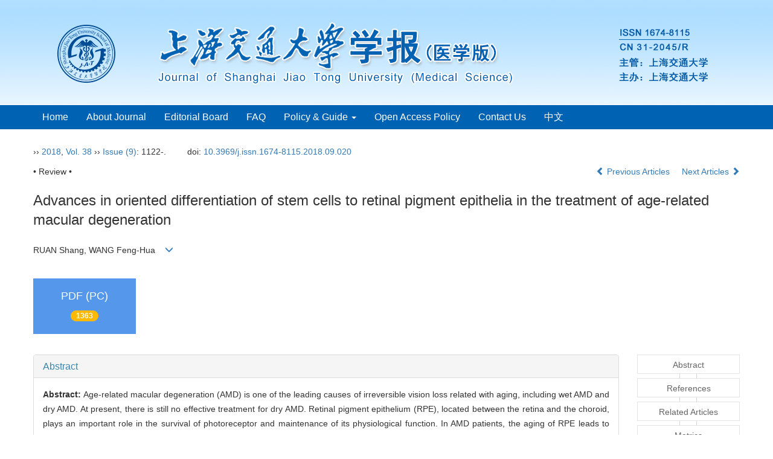

--- FILE ---
content_type: text/html;charset=UTF-8
request_url: https://xuebao.shsmu.edu.cn/EN/10.3969/j.issn.1674-8115.2018.09.020
body_size: 56122
content:
<!DOCTYPE html>
<html>
<head>
<META NAME="GENERATOR" CONTENT="Beijing Magtech Co., Ltd"> 
<meta http-equiv="Content-Type" content="text/html; charset=utf-8">
<meta http-equiv="X-UA-Compatible" content="IE=edge">
<Meta http-equiv="Content-Language" Content="EN"> 
<meta name="viewport" content="width=device-width, initial-scale=1">

<meta name="citation_issn" content="1674-8115" />
<meta name="citation_journal_title" content="Journal of Shanghai Jiao Tong University (Medical Science)" />
<meta name="citation_language" content="en" />
<meta name="citation_volume" content="38" />
<meta name="citation_issue" content="9" />
<meta name="citation_firstpage" content="1122" />
<meta name="citation_id" content="38/9/1122" />
<meta name="citation_doi" content="10.3969/j.issn.1674-8115.2018.09.020" />
<meta name="citation_title" content="Advances in oriented differentiation of stem cells to retinal pigment epithelia in the treatment of age-related macular degeneration" />
<meta name="citation_authors" content="RUAN Shang, WANG Feng-Hua" />
<meta name="citation_publication_date" content="2018-09-28" />
<meta name="citation_online_date" content="2018-10-15" />
<meta name="citation_keywords" xml:lang="en" content="stem cell" />
<meta name="citation_keywords" xml:lang="en" content="retinal pigment epithelium" />
<meta name="citation_keywords" xml:lang="en" content="age-related macular degeneration" />
<meta name="Description" xml:lang="en" content="Age-related macular degeneration (AMD) is one of the leading causes of..." />
<meta name="citation_abstract_html_url" content="https://xuebao.shsmu.edu.cn/EN/10.3969/j.issn.1674-8115.2018.09.020" />
<meta name="citation_pdf_url" content="https://xuebao.shsmu.edu.cn/EN/article/downloadArticleFile.do?attachType=PDF&id=12033" />

<meta name="DC.Format" content="text/html" />
<meta name="DC.Language" content="en" />
<meta name="DC.Title" content="Advances in oriented differentiation of stem cells to retinal pigment epithelia in the treatment of age-related macular degeneration" />
<meta name="DC.Identifier" content="10.3969/j.issn.1674-8115.2018.09.020" />
<meta name="DC.Contributor" content="RUAN Shang" />
<meta name="DC.Contributor" content="WANG Feng-Hua" />
<meta name="DC.Date" content="2018-09-28" />
<meta name="DC.Keywords" content="stem cell,retinal pigment epithelium,age-related macular degeneration,"/>
<meta name="Robots" contect="index">
    
<title>Advances in oriented differentiation of stem cells to retinal pigment epithelia in the treatment of age-related macular degeneration</title>
<!--css必引 -->
<link href="https://xuebao.shsmu.edu.cn/js/bootstrap/css/bootstrap.min.css" rel="stylesheet">
<link rel="stylesheet" href="https://xuebao.shsmu.edu.cn/images/1674-8115/css/css.css">
<link href="https://xuebao.shsmu.edu.cn/js/bootstrap/css/font-awesome.min.css" rel="stylesheet">
<!-- jQuery必引-->
<script src="https://xuebao.shsmu.edu.cn/js/jquery/jquery.min.js"></script>
<script src="https://xuebao.shsmu.edu.cn/js/bootstrap/js/bootstrap.min.js"></script>

<script defer src='//js.trendmd.com/trendmd.min.js' data-trendmdconfig='{"journal_id":"59401", "element":"#trendmd-suggestions"}'></script>
	<style>
	.kongzhitab{
		width:100%;
		overflow-x: auto;
	}
	
	.kongzhitab th{
		padding:5px 10px;
		text-align:center;
	}
	.kongzhitab td{
		padding:5px 10px;
		text-align:center;
	}
</style>
<!--原摘要中的js -->
	<!--图片弹出窗口 必须放在jquery.min.js后-->
	<link rel="stylesheet" href="https://xuebao.shsmu.edu.cn/js/colorbox/colorbox.css">
	<script src="https://xuebao.shsmu.edu.cn/js/colorbox/jquery.colorbox.js"></script>
	<script type="text/javascript">
	//等比缩放图片
function DrawImage(ImgD,FitWidth,FitHeight){
	var image=new Image();
	image.src=ImgD.src;
	if(image.width>0 && image.height>0){
		if(image.width/image.height>= FitWidth/FitHeight){
			if(image.width>FitWidth){
				ImgD.width=FitWidth;
				ImgD.height=(image.height*FitWidth)/image.width;
			}else{
				ImgD.width=image.width;
				ImgD.height=image.height;
			}
		} else{
			if(image.height>FitHeight){
				ImgD.height=FitHeight;
				ImgD.width=(image.width*FitHeight)/image.height;
			}else{
				ImgD.width=image.width;
				ImgD.height=image.height;
			}
		}
	}
}
		</script>
	<!--图片弹出窗口结束-->
	
	<!--原摘要中js end -->
<script language="javascript" src="https://xuebao.shsmu.edu.cn/js/modelDialog1.js"></script>
<script language="javascript" src="https://xuebao.shsmu.edu.cn/js/layer2.1/layer.js"></script>
<script language="javascript" src="https://xuebao.shsmu.edu.cn/js/drag.js"></script>
<script language="javascript" src="https://xuebao.shsmu.edu.cn/js/store.js"></script>
<script language="javascript" src="https://xuebao.shsmu.edu.cn/js/download_EN.js"></script>
<script type="text/javascript" src="https://cdnjs.cloudflare.com/ajax/libs/mathjax/2.7.1/MathJax.js?config=TeX-AMS-MML_HTMLorMML"></script>
<script type="text/x-mathjax-config">
	MathJax.Hub.Config({
		extensions: ["tex2jax.js"],
		jax: ["input/TeX", "output/HTML-CSS"], 
		tex2jax: {inlineMath: [ ['$','$'], ["\\(","\\)"] ],displayMath: [ ['$$','$$'], ["\\[","\\]"] ],processEscapes: true},
		"HTML-CSS": { availableFonts: ["TeX"] },
		TeX: {equationNumbers: {autoNumber: ["AMS"], useLabelIds: true}},
        "HTML-CSS": {linebreaks: {automatic: true}},
        SVG: {linebreaks: {automatic: true}}
		});
</script>





<script type="text/javascript">
jQuery(function() {
	jQuery.ajax({
		url: "https://xuebao.shsmu.edu.cn/EN/user/validateCollectArticle.do?articleId=12033",
		success: function(res) {
			collectCount();
			if (res == "true") {
				jQuery("#collectArticle").append("This article has been collected");
			}
			if (res == "false") {
				jQuery("#collectArticle").append("<a href='javascript:;' onclick=\"collectArticle('12033')\">Save</a>");
			}
		}
	});
});

function collectCount() {
	jQuery.ajax({
		url: "https://xuebao.shsmu.edu.cn/CN/user/articleCollectionTimes.do?articleId=12033",
		success: function(res) {
			jQuery("#collectCount").html("");
			jQuery("#collectCount").append(res);
		}
	});
}

function collectArticle(id) {
	var url = window.location.href;
	jQuery.ajax({
		url: "https://xuebao.shsmu.edu.cn/EN/user/addCollectArticle.do",
		data: {
			"articleId": id,
			"url": url
		},
		type: "post",
		success: function(res) {
			if (res == "true") {
				document.getElementById("collectArticle").innerHTML = "This article has been collected!";
				collectCount();
				alert("Sucess to collect!");
			} else if (res == "false") {
				alert("This article has been collected!");
				window.location.reload();
			} else if (res.length > 5) {
				window.location.href = "https://xuebao.shsmu.edu.cn/EN/user/userInfo_en.jsp?url=" + res;
			} else {
				alert("Fail to collect this article!");
				window.location.reload();
			}
		},
		error: function() {
			alert("Fail to collect this article!");
		}
	});
}

//可视化开始
$(document).ready(function(){
    jQuery.getJSON("https://xuebao.shsmu.edu.cn/EN/lexeme/existsCnctstInArticle.do?articleID=12033", null, function(json){
        if(json.result){
            $("#knowledge_map_count").html(json.count);
            $("#knowledge_map_div").show();
        }
    });
});
function changeKnowledgeMapImg(flag){
    if(flag==1){
        document.getElementById("knowledge_map_img").src="../../images/knowledge_map1.png";
    }else{
        document.getElementById("knowledge_map_img").src="../../images/knowledge_map2.png";
    }
}
//可视化结束
<!--
//点赞开始
jQuery(function() {
    jQuery.ajax({
        url: 'https://xuebao.shsmu.edu.cn/EN/article/showArticleLikedNum.do',
        data: {
            articleId: 12033
        },
        type: 'post',
        dataType: 'json',
        success:function(data){  //成功的回调函数
            $("#articleLikedNum").text(data);
        },
        error:function (XMLHttpRequest, textStatus, errorThrown) {
            console.log("错误");
            // 状态码
            console.log(XMLHttpRequest.status);
            // 状态
            console.log(XMLHttpRequest.readyState);
            // 错误信息
            console.log(textStatus);
        }
    });
});

function addArticleLikedNum(id){
    jQuery.ajax({
        url: 'https://xuebao.shsmu.edu.cn/EN/article/addArticleLikedNum.do',
        data: {
            articleId: id
        },
        type: 'post',
        dataType: 'json',
        success:function(data){  //成功的回调函数
            if(data==-1){
                alert('You have already Liked！！');
            }else{
                $("#articleLikedNum").text(data);
            }
        },
        error:function (XMLHttpRequest, textStatus, errorThrown) {
            console.log("错误");
            // 状态码
            console.log(XMLHttpRequest.status);
            // 状态
            console.log(XMLHttpRequest.readyState);
            // 错误信息
            console.log(textStatus);
        }
    });
}
//点赞结束
 -->

function lsdy2(attachType,articleId,qiKanWangZhi,nian,issn){
	var pars = "attachType="+attachType+"&id="+articleId;
		if(attachType == "RICH_HTML"){
			jQuery.post(qiKanWangZhi+"/EN/article/downloadArticleFileFee.do?" + new Date(), pars, function(data){
				window.location.href = qiKanWangZhi+"/article/"+nian+"/"+issn+"/"+articleId;
			});			
		}else{
			window.location.href = qiKanWangZhi+"/EN/article/downloadArticleFile.do?attachType="+attachType+"&id="+articleId;	
		}	
					$('.layui-layer').hide();
	$('.layui-layer-shade').hide();
}
function submitLogin(login_id, remote_password){
	var login_id = document.getElementById(login_id).value;
	var remote_password = document.getElementById(remote_password).value;
	var pars = "login_id="+login_id+"&remote_password="+remote_password;
	jQuery.post("https://xuebao.shsmu.edu.cn/EN/user/login.do?" + new Date(), pars, function(data){
		window.subwin = new SubWindow("下载文件",data,null,null,null,null,'620px','310px',null,null,"#dddddd","true",null,null,"true",null);
		subwin.show();
	});
}

function close(){
		subwin.close();
	}
 
function showArticleFile(url,attachType,articleId){
	var viewAttach = url+"/EN/article/showArticleFile.do?attachType="+attachType+"&id="+articleId;
	window.open(viewAttach,"下载文件","toolbar=no,location=no,directories=no,status=no,menubar=no,scrollbars=no,resizeable=no,copyhistory=no,width=520,height=200,left=88,top=88");
}                      
		
function searchKeyword(url,keyword){
	var form = document.refForm;
	form.keyword.value=keyword;
	form.author.value="";
	form.action = url+"/EN/article/showCorrelativeArticle.do";
	form.submit();
}		

function searchEnKeyword(url,id,keyword){
	var form = document.refForm;
	form.searchSQL.value="(("+keyword+"[Keyword]) AND "+id+"[Journal])";
	form.action = url+"/EN/article/advancedSearchResult.do";
	form.submit();
}			
	
function searchAuthor(url,author){
	var form = document.refForm;
	form.author.value=author;
	form.keyword.value="";
	form.action = url+"/EN/article/showCorrelativeArticle.do";
	form.submit();
}	
	
function addtobookshelf(url,articleId){
	var addbookshelf = "";
	addbookshelf = url+"/EN/article/addBookShelf.do?id="+articleId;
	window.open(addbookshelf,"添加到书架","");
}	
	
function showTxtFile(url,articleId){
	var showtxtfile = "";
	showtxtfile = url+"/EN/article/showTxtFile.do?id="+articleId;
	window.open(showtxtfile,"引用管理器","");
}

function addComment(url,articleId){
	var addComment = "";
	addComment = url+"/EN/comment/addComment.do?id="+articleId;
	window.open(addComment,"文章反馈","toolbar=no,location=no,directories=no,status=no,menubar=no,scrollbars=no,resizeable=no,copyhistory=no,width=520,height=300,left=88,top=88");
}



function findPassword(email){
	var emailReg = /^([a-zA-Z0-9_-])+@([a-zA-Z0-9_-])+(.[a-zA-Z0-9_-])+/
	var email = document.getElementById(email).value;
	var matchemail = emailReg.test(email);
	var pars = "email="+email;
	if(email == '' || email == null){
		alert("Email不能为空！");
		return false;
	} else {
		if(matchemail){
			jQuery.post("https://xuebao.shsmu.edu.cn/EN/user/findPassword.do?" + new Date(), pars, function(data){
				subwin.close();
			});
		}else{
			alert("Email格式不正确");		
		}
	}
}
function chakan(shifoukaifang,id,url){
	var url2 = "https://xuebao.shsmu.edu.cn/fileup/1674-8115/SUPPL/"+url;
	window.location.href = "https://xuebao.shsmu.edu.cn/CN/suppl/validateVideo.do?url="+url2+"&id="+id+"&shifoukaifang="+shifoukaifang;
}

//编辑推荐 
$(document).ready(function(){
    var recommendedArticlesCount = 0;
    $("#recommendedArticles-list").load("https://xuebao.shsmu.edu.cn/EN/article/recommendedArticles.do?id=12033",null,function(){
    	recommendedArticlesCount = $("#recommendedArticlesCount1").val();
    	$("#recommendedArticlesCount").html($("#recommendedArticlesCount1").val());
    
    	if(recommendedArticlesCount == 0){
    		$("#bianjituijian").css("display","none");
    		$("#bianjituijianli").css("display","none");
    	}else{
    		$("#bianjituijian").css("display","block");
    		$("#bianjituijianli").css("display","block");
    	}
    });
});

//中图分类号
function subjectScheme(url,code, journalId){
	var form = document.subjectSchemeForm;
	var searchSQL = "(("+ code +"[Words]) AND "+ journalId +"[Journal])";
	form.searchSQL.value = searchSQL;
	form.action = url + "/EN/article/advancedSearchResult.do";
	form.language.value = "EN";
	form.submit();
}
</script>

	

	<script src="https://xuebao.shsmu.edu.cn/images/1674-8115/js/abstract.js"></script>
	<!--[if lt IE 9]>
	<script src="https://cdn.bootcss.com/html5shiv/3.7.3/html5shiv.min.js"></script>
	<script src="https://cdn.bootcss.com/respond.js/1.4.2/respond.min.js"></script>
	<![endif]-->
	
	<style>
		#bsBox{
			width:560px !important;
			height:420px !important;
		}
		.bFind-wrapper-top{
			height:25px !important;
		}
		#bsWXBox{
			height: 257px !important;
			width: 232px !important;
		}
	</style>



</head>
<body id="goTop" style="background:#fff;">
<!--头部-->
<header class="banner1">
<div class="container">
<div class="row">
    <div class="col-md-12 col-xs-12 logo">
      <h1><img src="https://xuebao.shsmu.edu.cn/images/1674-8115/images/logo.png" class="img-responsive" data-bd-imgshare-binded="1"></h1>
    </div>
</div>
</div>
</header>
<div class="navbar site-nav site-nav-en whitebg">
<div class="container">
<div class="row">
    <div class="navbar-header">
      <button class="navbar-toggle collapsed" type="button" data-toggle="collapse" data-target=".navbar-collapse"> <span class="sr-only">导航切换</span> <span class="icon-bar"></span> <span class="icon-bar"></span> <span class="icon-bar"></span> </button>
      <a class="navbar-brand visible-xs" href="https://xuebao.shsmu.edu.cn"></a> </div>
    <div class="navbar-collapse collapse" role="navigation">
      <ul class="nav navbar-nav">
        <li><a href="https://xuebao.shsmu.edu.cn/EN/1674-8115/home.shtml">Home</a></li>
        <li><a href="https://xuebao.shsmu.edu.cn/EN/column/column1.shtml">About Journal</a></li>
		<li><a href="https://xuebao.shsmu.edu.cn/EN/column/column3.shtml">Editorial Board</a></li>
		<li><a href="https://xuebao.shsmu.edu.cn/EN/column/column17.shtml">FAQ</a></li>        
		<li role="presentation" class="dropdown"> 
		  	<a href="#" class="dropdown-toggle" data-toggle="dropdown" aria-expanded="false">Policy & Guide <b class="caret"></b></a>
			  	<ul class="dropdown-menu site-nav">
				<li><a href="https://xuebao.shsmu.edu.cn/EN/column/column6.shtml">Guide for Authors</a></li>
				<li><a href="https://xuebao.shsmu.edu.cn/EN/column/column16.shtml">Ethics</a></li>
				<li><a href="https://xuebao.shsmu.edu.cn/EN/column/column19.shtml">Peer Review & Editing</a></li>
				<li><a href="https://xuebao.shsmu.edu.cn/EN/column/column20.shtml">Copyright & Archive</a></li>
				<li><a href="https://xuebao.shsmu.edu.cn/EN/column/column21.shtml">GenAI Policy</a></li>
				</ul>
		</li>
		<li><a href="https://xuebao.shsmu.edu.cn/EN/column/column8.shtml">Open Access Policy</a></li>
		<li><a href="https://xuebao.shsmu.edu.cn/EN/column/column12.shtml">Contact Us</a></li>
		<li><a href="https://xuebao.shsmu.edu.cn/CN/1674-8115/home.shtml">中文</a></li>
      </ul>
    </div>
    </div>
  </div>
</div>
<div class="container whitebg" style="height: 16px"></div>
<!--头部end-->
<script src='http://tongji.journalreport.cn/mstatistics.service.js' ></script><script>recordAdd('5b6c884a94b74d04b79fea03892acc23')</script>

<div class="container whitebg">
	<div class="abs-con">
		<div class="row">
			<div class="col-md-12">
				<p style="margin-top:10px;">
											<span><a href="https://xuebao.shsmu.edu.cn"></a> ›› <a href="https://xuebao.shsmu.edu.cn/EN/article/showTenYearVolumnDetail.do?nian=2018">2018</a>, <a href="https://xuebao.shsmu.edu.cn/EN/article/showTenYearVolumnDetail.do?nian=2018">Vol. 38</a>  ›› <a href="https://xuebao.shsmu.edu.cn/EN/volumn/volumn_1259.shtml">Issue (9)</a>: 1122-.</span><span class="doi-doi">doi: <a href="https://doi.org/10.3969/j.issn.1674-8115.2018.09.020" target="_blank">10.3969/j.issn.1674-8115.2018.09.020</a></span>									</p>
                <p>
					                </p>
				<p class="clearfix">
											<span class="pull-left">• Review •</span>
										<span class="pull-right">
													<a href="https://xuebao.shsmu.edu.cn/EN/abstract/abstract12032.shtml">
								<i class="glyphicon glyphicon-chevron-left"></i> 
									Previous Articles
							</a>
						 &nbsp;&nbsp;&nbsp;
													<a href="https://xuebao.shsmu.edu.cn/EN/abstract/abstract12034.shtml">
								Next Articles <i class="glyphicon glyphicon-chevron-right"></i>
							</a>
											</span>
				</p>
		   
				<!------------------------------------英文---------------------------------------------------------------------->
								<h3 class="abs-tit">        
					Advances in oriented differentiation of stem cells to retinal pigment epithelia in the treatment of age-related macular degeneration	   
				</h3>
								<p data-toggle="collapse" data-target="#divPanelEn">
					<span>
													RUAN Shang, WANG Feng-Hua
												&nbsp;&nbsp;
						<span data-placement="right"  type="button">
						<i class="glyphicon glyphicon-menu-down" style="cursor:pointer;"></i>
						</span>
					</span>
				</p>    
				
				<div id="divPanelEn" class="collapse bs-callout">
					<address class="address">
						 <ol class="list-unstyled">
														<li>Department of Ophthalmology, Shanghai General Hospital, Shanghai Jiao Tong University School of Medicine;Shanghai Key Laboratory of Fundus Disease; Shanghai Engineering Center for Visual Science and Photomedicine, Shanghai 200080, China</li>
													</ol>
					</address>
					 <ul class="list-unstyled code-style" style="overflow: hidden;">
						<li>
							<span>
															</span>
							<span>
															</span>
							<span>
															</span>
							<span>
																	<code>Online:</code>2018-09-28
															</span>
							<span>
																	<code>Published:</code>2018-10-15
															</span>
						</li>
						<li>						</li>
						<li>						</li>
						<li>            
													<code class="pull-left" style="overflow: hidden;">Supported by:</code><div class="pull-left">Project of Science and Technology Commission of Shanghai Municipality, 16411952900; Shanghai Municipal Education Commission&amp;mdash;Gaofeng Clinical Medicine Support, 20152229; Project of Shanghai Engineering Center for Visual Science and Photomedicine, 16dz2251500</div>					
												</li>           
					</ul>
				</div>
			
				<!--英文end-->
				<!-------------------------6大块组----------------------------------------------->
				<div class="group clearfix">
					<div class="row">
																			<div class="col-xs-6 col-sm-4 col-md-2 col-lg-2 margin-bottom-10">
								<span class="change-section">
									<a href="#1" onClick="lsdy1('PDF','12033','https://xuebao.shsmu.edu.cn','2018','1259');return false;" class="black-bg btn-menu">
										<i class="fa fa-file-pdf-o text-danger"></i>
										<h2>PDF (PC)</h2>
										<span class="badge">





1363

</span>
									</a>
								</span>
							</div>
																		<!--
                        <div class="col-xs-6 col-sm-4 col-md-2 col-lg-2 margin-bottom-10">
                            <span class="change-section">
                                <a href="javascript:void(0);" class="black-bg btn-menu" id="likedNum" onclick="addArticleLikedNum(12033)">
                                    <i class="fa fa-thumbs-up"></i>
                                    <h2>Like</h2>
                                    <span id="articleLikedNum" class="badge"></span>
                                </a>
                            </span>
                        </div>
                         -->
						                        <div class="col-xs-6 col-sm-4 col-md-2 col-lg-2 margin-bottom-10" id="knowledge_map_div" style="display:none;">
                            <span class="change-section" onmouseover="changeKnowledgeMapImg(2)" onmouseout="changeKnowledgeMapImg(1)">
                                <a href="../lexeme/showArticleByLexeme.do?articleID=12033" class="black-bg btn-menu">
                                    <i class="fa text-muted"><img src="../../images/knowledge_map1.png" height="40" style="margin:0px;" width="36" id="knowledge_map_img"></i>
                                    <h2>Knowledge</h2>
                                    <span class="badge" id="knowledge_map_count">0</span>
                                </a>
                            </span>
                        </div>
																	</div>
										
					<!--<div class="jumbotron" id="showPdf2">
						<ul class="list-unstyled">
							<li><a href="">1. 探讨2016版国际胰瘘研究小组定义和分级系统对胰腺术后患者胰瘘分级的影响.PDF<span>(500KB)</span></a></li>
						</ul>
					</div>-->
					
				</div>
			<!--6大块组------------------->
			</div>
		</div>
    </div>
    <div class="row" id="pin">
        <div class="col-lg-10 col-md-10 col-sm-12 col-sm-12">
            <!--折叠面板begin-->
            <div class="panel-group" id="accordion" role="tablist" aria-multiselectable="true">
                <div class="panel panel-default">
                    <div class="panel-heading" role="tab" id="zhaiyao" onClick="xianshi(this)" style="cursor: pointer;">
                        <h4 class="panel-title">
                            <a id="abstract">
                                Abstract
                            </a>
                        </h4>
                    </div>
                    <div id="collapseOne" class="panel-collapse collapse in" role="tabpanel" aria-labelledby="headingOne">
                        <div class="panel-body line-height text-justify">
                            <form name="refForm" action="showCorrelativeArticle.do" method=post target=_blank>
							<input type="hidden" name="searchSQL" value="" />
                            <input type=hidden name="keyword" value="" id="keyword">
							<input type=hidden name="author" value="" id="author">
																	<p>
										<strong>Abstract: </strong>
										Age-related macular degeneration (AMD) is one of the leading causes of irreversible vision loss related with aging, including wet AMD and dry AMD. At present, there is still no effective treatment for dry AMD. Retinal pigment epithelium (RPE), located between the retina and the choroid, plays an important role in the survival of photoreceptor and maintenance of its physiological function. In AMD patients, the aging of RPE leads to degeneration and dysfunction of Bruch&amp;rsquo;s membrane, choroidal and photoreceptor, thus causing the loss of the retina photoreceptor cells. Since 1991, researchers have been trying various replacement therapies of RPE cells. With the development of technique for induction and differentiation of pluripotent stem cells (PSC) in vitro, the transplantation of stem cells differentiating into RPE cells is going to be a feasible strategy for replacing impaired RPE cells in AMD. This article reviewed the advances in the study of the source of RPE cells, identification of cell differentiation, transplantation and the related clinical trials in cell replacement therapy of AMD.
									</p>
																									<p><strong>Key words: </strong>
																																						   <a href="#" onClick="searchEnKeyword('https://xuebao.shsmu.edu.cn','1','stem cell')">stem cell, </a>
																																							   <a href="#" onClick="searchEnKeyword('https://xuebao.shsmu.edu.cn','1','retinal pigment epithelium')">retinal pigment epithelium, </a>
																																							   <a href="#" onClick="searchEnKeyword('https://xuebao.shsmu.edu.cn','1','age-related macular degeneration')">age-related macular degeneration</a> 
																												</p>
															</form>
							<!-- 分类号查询跳转 -->
                             <form name="subjectSchemeForm" action="" method=post target=_blank>
                             	<input type="hidden" name="searchSQL" />
                             	<input type="hidden" name="language" />
                             </form>
                            <!--分类号-->
                            																								<p>
								<strong>
																CLC Number:&nbsp;
																</strong> 
																</p>
								<ul class="list-unstyled pacs">
																								<li>
								<p>
																<a href="#" onclick="subjectScheme('https://xuebao.shsmu.edu.cn','R774.505','1');return false;" target="_blank">
								R774.505
								</a>
																</p>
								</li>
																																</ul>
																                            <!--分类号end-->
                            <div class="row hidden-xs hidden-sm">
                                <div class="col-xs-12 col-sm-2 col-md-2 col-lg-2 margin-bottom-10 text-center">
                                    <div class="text-primary btn-menu">
                                        <h4>Cite this article</h4>
                                    </div>
                                </div>
                                <div class="col-xs-12 col-sm-10 col-md-10 col-lg-10 margin-bottom-10">
                                    <div class="primary-border">
																				                                              <p>RUAN Shang, WANG Feng-Hua. Advances in oriented differentiation of stem cells to retinal pigment epithelia in the treatment of age-related macular degeneration[J]. , 2018, 38(9): 1122-.</p>
																					                                    </div>
                                </div>
                            </div>
                            <div class="row hidden-xs hidden-sm">
                                <div class="col-xs-12 col-sm-2 col-md-2 col-lg-2 margin-bottom-10 text-center">
                                    <div class="btn-menu bs-callout-warning">
                                        <h4>share this article</h4>
                                    </div>
                                </div>
                                <div class="col-xs-12 col-sm-10 col-md-10 col-lg-10 margin-bottom-10">
                                    <div class="primary-border">
                                        <p>
                                            <b>
                                                <form name=mail action="https://xuebao.shsmu.edu.cn/EN/article/sendMail.jsp" method=post target=_blank> 
												<div class="bshare-custom pull-left"><div class="bsPromo bsPromo2"></div><a title="Share with WeChat" class="bshare-weixin" href="javascript:void(0);"></a><a title="Share with sina micro-blog" class="bshare-sinaminiblog" href="javascript:void(0);"></a><a title="Share QQ space" class="bshare-qzone"></a><a title="Share to Tencent micro-blog" class="bshare-qqmb"></a><a title="More platforms" class="bshare-more bshare-more-icon more-style-addthis"></a><span class="BSHARE_COUNT bshare-share-count" style="float: none;">0</span></div><script type="text/javascript" charset="utf-8" src="https://static.bshare.cn/b/buttonLite.js#style=-1&amp;uuid=&amp;pophcol=2&amp;lang=zh"></script><script type="text/javascript" charset="utf-8" src="https://static.bshare.cn/b/bshareC0.js"></script>
                                                 &nbsp;&nbsp;&nbsp;&nbsp;/&nbsp;&nbsp;
                                                <a href="#" id="collectArticle" class="shouc"></a> <span id="collectCount"></span> /&nbsp;&nbsp;                                        
													<a onclick="mail.submit()" href="javascript:void(null)" class="tuij">Recommend</a>
													<input type="hidden" name="articleId" value="12033">
												<form>
                                            </b>
                                        </p>
                                        <p><b>Add to citation manager</b> <span class="daochu"><a href="https://xuebao.shsmu.edu.cn/EN/article/getTxtFile.do?fileType=EndNote&id=12033" id="ris_export">EndNote</a>|<a href="https://xuebao.shsmu.edu.cn/EN/article/getTxtFile.do?fileType=Ris&id=12033">Ris</a>|<a id="bibtex_export" href="https://xuebao.shsmu.edu.cn/EN/article/getTxtFile.do?fileType=BibTeX&id=12033">BibTeX</a></span>
										</p>
										<p><strong>URL:</strong>
										<a href="https://xuebao.shsmu.edu.cn/EN/10.3969/j.issn.1674-8115.2018.09.020" class="txt_zhaiyao1">https://xuebao.shsmu.edu.cn/EN/10.3969/j.issn.1674-8115.2018.09.020</a>
										</p>
										<p>
																					<strong>&nbsp;</strong>&nbsp;&nbsp;&nbsp;&nbsp;&nbsp;&nbsp;&nbsp;
											<a href="https://xuebao.shsmu.edu.cn/EN/Y2018/V38/I9/1122" class="txt_zhaiyao1">
												https://xuebao.shsmu.edu.cn/EN/Y2018/V38/I9/1122
											</a>
																				</p>
                                    </div>
                                </div>
                            </div>
                        </div>
                    </div>
                </div>
                
                  <div class="panel panel-default">
                    <div class="panel-heading" role="tab" id="trendmd-suggestions" onClick="xianshi(this)">
                        <h4 class="panel-title">
                            TrendMD
                        </h4>
                    </div>
		
		</div>
                                                <div class="panel panel-default">
                    <div class="panel-heading" role="tab" id="cankaowenxian" onClick="xianshi(this)">
                        <h4 class="panel-title">
                            <a id="reference" class="collapsed">
                                References                             </a>
                        </h4>
                    </div>
                    <div id="collapseThree" class="panel-collapse collapse" role="tabpanel" aria-labelledby="headingThree" style="display: none;">
                        <div class="panel-body">
                            <!--start-->
                            <table width="98%" border="0" align="center" cellpadding="0" cellspacing="8">
																	<tr>
										<td class="J_author"> </td>
									</tr>
															</table>
                            <!--end--> 
                        </div>
                      </div>         
                </div>
                <div class="panel panel-default">
                    <div class="panel-heading" role="tab" id="xiangguanwenzhang" onClick="xianshi(this)">
                        <h4 class="panel-title">
                            <a id="relatedArticles" class="collapsed" >
                                Related Articles <span class="badge badge-info">15</span>
                            </a>
                        </h4>
                    </div>
                    <div id="collapseFour" class="panel-collapse collapse" role="tabpanel" aria-labelledby="headingFour" style="display: none;">
                        <div class="panel-body">
							<table width="100%" border="0" height='25'>
								
																																																										<tr>
													<td width="30" valign='top' style="line-height:30px;">[1]</td>
													<td class="J_zhaiyao" style="line-height:30px;" valign='top'>
														KERANMU Saitierguli, QIAN Lei, DING Siyi, MAHELIMUHAN Hanati, YANG Xueer, JIA Hao. 
														<a href="https://xuebao.shsmu.edu.cn/EN/10.3969/j.issn.1674-8115.2025.07.013" target="_blank" class="txt_zhaiyao">
															Research progress of arginine metabolism in the regulation of mesenchymal stem cell function
														</a>[J]. Journal of Shanghai Jiao Tong University (Medical Science), 2025, 45(7): 910-915.
													</td>
												</tr>
																																																																																<tr>
													<td width="30" valign='top' style="line-height:30px;">[2]</td>
													<td class="J_zhaiyao" style="line-height:30px;" valign='top'>
														LI Linying, CAI Xiaodong, TONG Ran, YANG Chen, WANG Zhiming, HE Xiaoyu, MA Ziyue, ZHANG Feng, LI Lingjie, ZHOU Junmei. 
														<a href="https://xuebao.shsmu.edu.cn/EN/10.3969/j.issn.1674-8115.2025.04.001" target="_blank" class="txt_zhaiyao">
															Analysis of transcriptome and chromatin accessibility changes during the differentiation of human embryonic stem cells into neural progenitor cells
														</a>[J]. Journal of Shanghai Jiao Tong University (Medical Science), 2025, 45(4): 387-403.
													</td>
												</tr>
																																																																																<tr>
													<td width="30" valign='top' style="line-height:30px;">[3]</td>
													<td class="J_zhaiyao" style="line-height:30px;" valign='top'>
														LIU Xiaoli, CAO Li. 
														<a href="https://xuebao.shsmu.edu.cn/EN/10.3969/j.issn.1674-8115.2025.01.011" target="_blank" class="txt_zhaiyao">
															Advances in the treatment of adrenoleukodystrophy
														</a>[J]. Journal of Shanghai Jiao Tong University (Medical Science), 2025, 45(1): 95-100.
													</td>
												</tr>
																																																																																<tr>
													<td width="30" valign='top' style="line-height:30px;">[4]</td>
													<td class="J_zhaiyao" style="line-height:30px;" valign='top'>
														LIU Yuanqi, SUN Siyuan, DAI Qinggang, JIANG Lingyong, SHEN Guofang. 
														<a href="https://xuebao.shsmu.edu.cn/EN/10.3969/j.issn.1674-8115.2024.09.003" target="_blank" class="txt_zhaiyao">
															Dual<strong>-</strong>directional effect of all<strong>-</strong>trans retinoic acid on osteogenic differentiation of jaw bone marrow mesenchymal stem cells <i>in vitro</i>
														</a>[J]. Journal of Shanghai Jiao Tong University (Medical Science), 2024, 44(9): 1083-1093.
													</td>
												</tr>
																																																																																<tr>
													<td width="30" valign='top' style="line-height:30px;">[5]</td>
													<td class="J_zhaiyao" style="line-height:30px;" valign='top'>
														JIANG Lingyong. 
														<a href="https://xuebao.shsmu.edu.cn/EN/10.3969/j.issn.1674-8115.2024.06.001" target="_blank" class="txt_zhaiyao">
															Status and advances in the mechanism research on dento-maxillofacial skeletal abnormalities
														</a>[J]. Journal of Shanghai Jiao Tong University (Medical Science), 2024, 44(6): 663-675.
													</td>
												</tr>
																																																																																<tr>
													<td width="30" valign='top' style="line-height:30px;">[6]</td>
													<td class="J_zhaiyao" style="line-height:30px;" valign='top'>
														ZHANG Yutong, HOU Guojun, SHEN Nan. 
														<a href="https://xuebao.shsmu.edu.cn/EN/10.3969/j.issn.1674-8115.2024.12.001" target="_blank" class="txt_zhaiyao">
															Comparison of human<strong>-</strong>induced pluripotent stem cell<strong>-</strong>derived macrophages with peripheral blood<strong>-</strong>derived macrophages using single<strong>-</strong>cell genomics
														</a>[J]. Journal of Shanghai Jiao Tong University (Medical Science), 2024, 44(12): 1477-1489.
													</td>
												</tr>
																																																																																<tr>
													<td width="30" valign='top' style="line-height:30px;">[7]</td>
													<td class="J_zhaiyao" style="line-height:30px;" valign='top'>
														YANG Liling, ZHAN Sha, XUE Xiaoyan, CHEN Kai, LIU Qing, WANG Li, WANG Yiyi, WU Meng, LU Qunfeng. 
														<a href="https://xuebao.shsmu.edu.cn/EN/10.3969/j.issn.1674-8115.2024.12.008" target="_blank" class="txt_zhaiyao">
															Development of indicators and analysis of barriers for assessment and prevention of cutaneous graft<strong>-</strong>versus<strong>-</strong>host disease after haematopoietic stem cell transplantation in children
														</a>[J]. Journal of Shanghai Jiao Tong University (Medical Science), 2024, 44(12): 1552-1560.
													</td>
												</tr>
																																																																																<tr>
													<td width="30" valign='top' style="line-height:30px;">[8]</td>
													<td class="J_zhaiyao" style="line-height:30px;" valign='top'>
														HONG Lei, GUO Chuanliang, CAI Qin, LI Wanrui, ZENG Yitao, XUE Yan, ZENG Fanyi. 
														<a href="https://xuebao.shsmu.edu.cn/EN/10.3969/j.issn.1674-8115.2024.11.003" target="_blank" class="txt_zhaiyao">
															Mechanism of DUX-induced differentiation of mESC into extraembryonic endoderm
														</a>[J]. Journal of Shanghai Jiao Tong University (Medical Science), 2024, 44(11): 1359-1369.
													</td>
												</tr>
																																																																																<tr>
													<td width="30" valign='top' style="line-height:30px;">[9]</td>
													<td class="J_zhaiyao" style="line-height:30px;" valign='top'>
														GAO Xin, YANG Yiling, HUANG Xiangru, DAI Qinggang, JIANG Lingyong. 
														<a href="https://xuebao.shsmu.edu.cn/EN/10.3969/j.issn.1674-8115.2023.09.002" target="_blank" class="txt_zhaiyao">
															Effect of <i>Piezo1</i> on osteogenic differentiation of mouse bone marrow mesenchymal stem cells C3H10T1/2 based on CRISPR/Cas9
														</a>[J]. Journal of Shanghai Jiao Tong University (Medical Science), 2023, 43(9): 1080-1088.
													</td>
												</tr>
																																																																																<tr>
													<td width="30" valign='top' style="line-height:30px;">[10]</td>
													<td class="J_zhaiyao" style="line-height:30px;" valign='top'>
														LI Xuran, TAO Shicong, GUO Shangchun. 
														<a href="https://xuebao.shsmu.edu.cn/EN/10.3969/j.issn.1674-8115.2023.04.002" target="_blank" class="txt_zhaiyao">
															Ameliorative effects on osteoporosis of small extracellular vesicles derived from bone marrow mesenchymal stem cells
														</a>[J]. Journal of Shanghai Jiao Tong University (Medical Science), 2023, 43(4): 406-416.
													</td>
												</tr>
																																																																																<tr>
													<td width="30" valign='top' style="line-height:30px;">[11]</td>
													<td class="J_zhaiyao" style="line-height:30px;" valign='top'>
														WANG Jingyi, WANG Qiong. 
														<a href="https://xuebao.shsmu.edu.cn/EN/10.3969/j.issn.1674-8115.2023.04.003" target="_blank" class="txt_zhaiyao">
															Establishment of a mouse embryonic stem cell line carrying a reporter of mT-F2A-EGFP based on CRISPR/Cas9n technology
														</a>[J]. Journal of Shanghai Jiao Tong University (Medical Science), 2023, 43(4): 417-427.
													</td>
												</tr>
																																																																																<tr>
													<td width="30" valign='top' style="line-height:30px;">[12]</td>
													<td class="J_zhaiyao" style="line-height:30px;" valign='top'>
														GUO Liqiang, ZHAO Shitian, SHU Bing. 
														<a href="https://xuebao.shsmu.edu.cn/EN/10.3969/j.issn.1674-8115.2023.02.012" target="_blank" class="txt_zhaiyao">
															Research progress in the roles of Notch signaling pathway during fracture healing
														</a>[J]. Journal of Shanghai Jiao Tong University (Medical Science), 2023, 43(2): 222-229.
													</td>
												</tr>
																																																																																<tr>
													<td width="30" valign='top' style="line-height:30px;">[13]</td>
													<td class="J_zhaiyao" style="line-height:30px;" valign='top'>
														CHEN Huidong, ZHANG Yunlong, ZHANG Zhijian, HUA Qingquan. 
														<a href="https://xuebao.shsmu.edu.cn/EN/10.3969/j.issn.1674-8115.2023.11.014" target="_blank" class="txt_zhaiyao">
															Advances in stem cell therapy for sensory nerve injury
														</a>[J]. Journal of Shanghai Jiao Tong University (Medical Science), 2023, 43(11): 1450-1456.
													</td>
												</tr>
																																																																																<tr>
													<td width="30" valign='top' style="line-height:30px;">[14]</td>
													<td class="J_zhaiyao" style="line-height:30px;" valign='top'>
														ZHAO Jie, JIANG Yan, HAO Siguo. 
														<a href="https://xuebao.shsmu.edu.cn/EN/10.3969/j.issn.1674-8115.2023.10.009" target="_blank" class="txt_zhaiyao">
															Clinical characteristics and prognosis of patients with diffuse large B-cell lymphoma
														</a>[J]. Journal of Shanghai Jiao Tong University (Medical Science), 2023, 43(10): 1282-1288.
													</td>
												</tr>
																																																																																<tr>
													<td width="30" valign='top' style="line-height:30px;">[15]</td>
													<td class="J_zhaiyao" style="line-height:30px;" valign='top'>
														ZHOU Yue, CHENG Chen, ZHENG Enlin, MENG Zhuo, WANG Jian, WANG Qingjie, HE Yongning, SUN Kun. 
														<a href="https://xuebao.shsmu.edu.cn/EN/10.3969/j.issn.1674-8115.2022.09.012" target="_blank" class="txt_zhaiyao">
															Exploring potential new receptors for ELABELA in human embryonic stem cells by Crispr/Cas9-mediated gene editing system
														</a>[J]. Journal of Shanghai Jiao Tong University (Medical Science), 2022, 42(9): 1258-1264.
													</td>
												</tr>
																																																					</table>
                        </div>
                    </div>
                </div>
                
                <div class="panel panel-default" id="bianjituijian" style="display:none;">
                    <div class="panel-heading" role="tab" id="tuijianwenzhang" onClick="xianshi(this)">
                        <h4 class="panel-title">
                            <a id="recommendedArticles" class="collapsed" >
                                Recommended Articles <span class="badge badge-info" id="recommendedArticlesCount"></span>
                            </a>
                        </h4>
                    </div>
                    <div id="collapseFour" class="panel-collapse collapse" role="tabpanel" aria-labelledby="headingFour" style="display: none;">
                        <div class="panel-body" id="recommendedArticles-list">
                        </div>
                    </div>
                </div>
                
                <div class="panel panel-default">
                    <div class="panel-heading" role="tab" id="Metrics" onClick="xianshi(this)">
                        <h4 class="panel-title">
                            <a class="collapsed">
                                Metrics
                            </a>
                        </h4>
                    </div>
                    <div id="collapseFive" class="panel-collapse collapse" role="tabpanel" aria-labelledby="headingFive" style="display: none;">
                        <div class="panel-body">
							<table width="98%" border="0" cellspacing="0" cellpadding="0">
								<tr>
									<td width="24" height="32"></td>
									<td colspan="2" bgcolor="#E0EEF7"><span class="STYLE1">Viewed</span></td>
								</tr>
								<tr>
									<td width="24" height="5"></td>
									<td colspan="2" bgcolor="#FFFFFF"></td>
								</tr>
								<tr>
									<td height="153"></td>
									<td width="110" valign="top" bgcolor="#EFEFEF" style="line-height:150%">
										<strong>Full text</strong><br />
										<span class="STYLE2"><div id="FullText"></div></span>
									</td>
									<td valign="top">
										<table width="63%" border="0" cellspacing="0" cellpadding="0">
											<tr>
												<td><div id="HtmlPdfVersion"></div></td>
											</tr>
										</table>
										<br />
										<table width="63%" border="0" cellspacing="0" cellpadding="0">
											<tr>
												<td colspan="3"><div id="FromHtmlPdf"></div></td>
											</tr>
										</table>
										<br />
										<div id="DownloadDistribution"></div>
										<div id="DownloadCountryDistribution"></div>
									</td>
								</tr>
								<tr>
									<td></td>
									<td colspan="2" height=5></td>
								</tr>
								<tr>
									<td height="158"></td>
									<td valign="top" bgcolor="#efefef" style="line-height:150%">
										<strong>Abstract</strong><br>
										<span class="STYLE2"><div id="AbstractCount"></div></span>
									</td>
									<td valign="top">
										<table width="40%" height="52" border="0" cellpadding="0" cellspacing="0">
											<tr>
												<td><div id="AbstractVersion"></div></td>
											</tr>
											<tr>
												<td><div id="FromAbstract"></div></td>
											</tr>
										</table>
										<br />
										<div id="AbstractDistribution"></div>
										<div id="AbstractCountryDistribution"></div>
									</td>
								</tr>
								<tr>
									<td></td>
									<td colspan="2" height=5></td>
								</tr>
								<!--
								<tr>
									<td height="30"></td>
									<td bgcolor="#E0EEF7"><p><strong>Cited</strong></p></td>
									<td>
										<div id="citations"></div>
									</td>
								</tr>
								<tr>
									<td height="8"></td>
									<td height="8"></td>
									<td height="8"></td>
								</tr>
								<tr>
									<td height="31">&nbsp;</td>
									<td bgcolor="#E0EEF7"><strong>Shared</strong></td>
									<td><strong>&nbsp;&nbsp;<a class="shareCount"></a></strong></td>
								</tr>
								-->
								<tr>
									<td height="5"></td>
									<td></td>
									<td></td>
								</tr>
							</table>			
                        </div>
                    </div>
                </div>
				<div class="panel panel-default">
                    <div class="panel-heading" role="tab" id="benwenpingjia" onClick="xianshi(this)">
                        <h4 class="panel-title">
                            <a id="pingjia">
                                Comments
                            </a>
                        </h4>
                    </div>
					<div id="collapseSix" class="panel-collapse collapse" role="tabpanel" aria-labelledby="headingSix" style="display: none;">
                        <div class="panel-body">
							<div id="ArticleEstimate">
								<div id="Estimate"></div>
								<div id="Comment"></div>
							</div>
                        </div>
                    </div>
                </div>
            </div>
            <!--折叠面板end-->
        </div>
        <div class="col-lg-2 col-md-2 hidden-print hidden-xs hidden-sm">
            <!--右快速导航-->
            <div id="plane" class="pinned">
                <ul class="plane-bd list-unstyled">
                    <li>
                        <a href="javascript:;"  onclick="zhaiyao('#zhaiyao');">
                            <span>Abstract</span>
                            <i class="glyphicon glyphicon-text-color"></i>
                        </a>
                    </li>
				                    <li>
                        <a href="javascript:;"  onclick="zhaiyao('#cankaowenxian');">
                            <span>References</span>
                            <i class="glyphicon glyphicon-equalizer"></i>
                        </a>
                    </li>
                    <li>
                        <a href="javascript:;"  onclick="zhaiyao('#xiangguanwenzhang');">
                            <span>Related Articles</span>
                            <i class="glyphicon glyphicon-list-alt"></i>
                        </a>
                    </li>
                     <li  id="bianjituijianli" style="display:none;">
                        <a href="javascript:;"  onclick="zhaiyao('#tuijianwenzhang');">
                            <span>Recommended Articles</span>
                            <i class="glyphicon glyphicon-list-alt"></i>
                        </a>
                    </li>
                    <li>
                        <a href="javascript:;"  onclick="zhaiyao('#Metrics');">
                            <span>Metrics</span>
                            <i class="glyphicon glyphicon-stats"></i>
                        </a>
                    </li>
					<li>
                        <a href="javascript:;" onclick="zhaiyao('#benwenpingjia');">
                            <span>Comments</span>
                            <i class="glyphicon glyphicon-stats"></i>
                        </a>
                    </li>
                </ul>
                <div class="plane-ft">
                    <a href="#goTop" target="_self"  title="TOP" style="color:#ff6600;" class="text-center">TOP</a>
                </div>
            </div>
            <!--右快速导航-->
        </div> 
    </div>
</div>
<footer class="text-center footer">
<div class="container">
<div class="row">
<div class="banquan">
Website Copyright &copy; Editorial office of Journal of Shanghai Jiao Tong University (Medical Science)<br>
Tel: 021-63846590　E-mail: xuebao@shsmu.edu.cn<br></div>
</footer>
</div>
</div>

<!--返回顶部-->
<div class="top_web" id="backtop" style="display:block;"> <span class="glyphicon glyphicon-chevron-up" aria-hidden="true" ></span> </div>
<script src="https://xuebao.shsmu.edu.cn/images/1674-8115/js/backtop.js"></script>
<!--返回顶部end-->

<iframe src="https://xuebao.shsmu.edu.cn/EN/article/updateBrowseNum.jsp?articleid=12033" height=0 scrolling=no border=0 frameborder=0 allowtransparency="true"></iframe>

</body>
</html>

<script type="text/javascript">
$(function(){
		var width_div = $('#accordion').width();
    	for(var i = 0;i<$('img_div').length;i++){
    		var img_width = $('.img_div').eq(i).find('img').width();
    		if(img_width >= width_div){
    			$('.img_div').eq(i).find('img').width(width_div);
    		}
    	}
});


	var hash = window.location.hash;
	loadMetricsTabc();
	loadArticleEstimate();
	$(function() {
    	$('#container').tabs(1);
    });
    $("#MetricsTabC").click(function(){
		loadMetricsTabc();
	});
	 $("#ArticleEstimateTab").click(function(){
		loadArticleEstimate();
	});
	function loadArticleEstimate(){
		$("#Estimate").empty();
		$("#Estimate").append("<iframe src=\"https://xuebao.shsmu.edu.cn/include/showEstimateEn.do?articleId=12033\" width=\"1000\" height=\"85\"  scrolling=no frameborder=0 allowtransparency=\"true\" style=\"padding: 20\"></iframe>");
		$("#Comment").empty();
		$("#Comment").append("<iframe src=\"https://xuebao.shsmu.edu.cn/EN/comment/showCommentList.do?type=article&typeId=12033\" width=\"1000\" style=\"min-height:700px;width:100%;\"   scrolling=no frameborder=0 allowtransparency=\"true\" style=\"padding: 20\" id=\"ifr-comment\"></iframe>");
	}
	$(function(){
		$('.tabs-nav').children('li').eq(0).addClass('tabs-selected');
		$('.tabs-nav').children('li').last().removeClass('tabs-selected');
		$('#AbstractTab').removeClass('tabs-hide');
		$('#MetricsTab').addClass('tabs-hide');
	})
	function loadMetricsTabc(){
		$("#FullText").load("https://xuebao.shsmu.edu.cn/EN/matrix/matrix.do?articleId=12033&type=FullText");
		$("#HtmlPdfVersion").load("https://xuebao.shsmu.edu.cn/EN/matrix/matrix.do?articleId=12033&type=HtmlPdfVersion");
		$("#FromHtmlPdf").load("https://xuebao.shsmu.edu.cn/EN/matrix/matrix.do?articleId=12033&type=FromHtmlPdf");
		$("#AbstractVersion").load("https://xuebao.shsmu.edu.cn/EN/matrix/matrix.do?articleId=12033&type=AbstractVersion");
		$("#AbstractCount").load("https://xuebao.shsmu.edu.cn/EN/matrix/matrix.do?articleId=12033&type=AbstractCount");
		$("#FromAbstract").load("https://xuebao.shsmu.edu.cn/EN/matrix/matrix.do?articleId=12033&type=FromAbstract");
		//$("#citations").load("https://xuebao.shsmu.edu.cn/EN/matrix/matrix.do?articleId=12033&type=citations");
		$("#DownloadDistribution").empty();
		$("#DownloadDistribution").append("<iframe src=\"https://xuebao.shsmu.edu.cn/EN/matrix/matrix.do?articleId=12033&type=DownloadDistribution\" width=\"600\" height=\"300\"  scrolling=no frameborder=0 allowtransparency=\"true\" style=\"padding: 20\"></iframe>");
		$("#DownloadCountryDistribution").empty();
		$("#DownloadCountryDistribution").append("<iframe src=\"https://xuebao.shsmu.edu.cn/EN/matrix/matrix.do?articleId=12033&type=DownloadCountryDistribution\" width=\"550\" height=\"300\"  scrolling=no frameborder=0 allowtransparency=\"true\"></iframe>");
		$("#AbstractDistribution").empty();
		$("#AbstractDistribution").append("<iframe src=\"https://xuebao.shsmu.edu.cn/EN/matrix/matrix.do?articleId=12033&type=AbstractDistribution\" width=\"600\" height=\"300\"  scrolling=no frameborder=0 allowtransparency=\"true\" style=\"padding: 20\"></iframe>");
		$("#AbstractCountryDistribution").empty();
		$("#AbstractCountryDistribution").append("<iframe src=\"https://xuebao.shsmu.edu.cn/EN/matrix/matrix.do?articleId=12033&type=AbstractCountryDistribution\" width=\"550\" height=\"300\"  scrolling=no frameborder=0 allowtransparency=\"true\" style=\"padding: 20\"></iframe>");
	}
	
</script>
<script src="https://static.contrimetric.com/widget_online/1935235321614594205/1935235368180159078/contrimetric_widget.min.js" defer></script>
    <!--css必引 -->	
	<link rel="stylesheet" href="https://xuebao.shsmu.edu.cn/images/1674-8115/css/abstract.css">

--- FILE ---
content_type: text/html;charset=UTF-8
request_url: https://xuebao.shsmu.edu.cn/EN/article/updateBrowseNum.jsp?articleid=12033
body_size: 1209
content:




<head>
<title></title>
<script type="text/javascript">
window.onload = function(){
	if(window.parent && window.parent != undefined){
		document.getElementById("laiyuan").value=window.parent.document.referrer;
		
		var href=window.parent.location.href+"";
		var firstIndex = href.indexOf("?");
		if(firstIndex!=-1 && (firstIndex+1)<href.length){
			var paramStr = href.substring(firstIndex+1);
			var params = paramStr.split("&");
			if(params && params.length>0){
				for(var i=0;i<params.length;i++){
					var param = params[i];
					if(param.indexOf("refererToken=")==0){
						document.getElementById("refererToken").value=param.substring("refererToken=".length);
					}
				}
			}
		}
		
		document.getElementById("myForm").submit();
	}
}
</script>
</head>
<body>
	<form id="myForm" action="/CN/article/updateBrowsCishu.do" method="post">
		<input type="hidden" name="articleid" id="articleid" value="12033" >
		<input type="hidden" name="token" value="f1fd292def53460898a412a02367a5c8">
		<input type="hidden" name="referer" id="laiyuan" value="">
		<input type="hidden" name="refererToken" id="refererToken" value=""/>
	</form>
</body> 

--- FILE ---
content_type: text/html;charset=UTF-8
request_url: https://xuebao.shsmu.edu.cn/EN/lexeme/existsCnctstInArticle.do?articleID=12033
body_size: 104
content:
{"result":false,"articleID":12033}